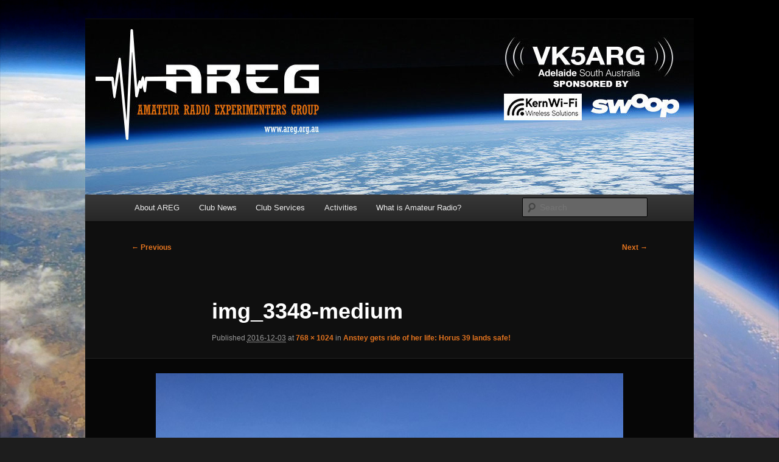

--- FILE ---
content_type: text/html; charset=UTF-8
request_url: https://www.areg.org.au/archives/206540/img_3348-medium
body_size: 11946
content:
<!DOCTYPE html>
<html lang="en-US">
<head>
<meta charset="UTF-8" />
<meta name="viewport" content="width=device-width, initial-scale=1.0" />
<title>
img_3348-medium | AREG	</title>
<link rel="profile" href="https://gmpg.org/xfn/11" />
<link rel="stylesheet" type="text/css" media="all" href="https://www.areg.org.au/wp-content/themes/twentyeleven/style.css?ver=20251202" />
<link rel="pingback" href="https://www.areg.org.au/xmlrpc.php">
<meta name='robots' content='max-image-preview:large' />
<link rel='dns-prefetch' href='//stats.wp.com' />
<link rel='dns-prefetch' href='//v0.wordpress.com' />
<link rel='dns-prefetch' href='//widgets.wp.com' />
<link rel='dns-prefetch' href='//s0.wp.com' />
<link rel='dns-prefetch' href='//0.gravatar.com' />
<link rel='dns-prefetch' href='//1.gravatar.com' />
<link rel='dns-prefetch' href='//2.gravatar.com' />
<link rel="alternate" type="application/rss+xml" title="AREG &raquo; Feed" href="https://www.areg.org.au/feed" />
<link rel="alternate" type="application/rss+xml" title="AREG &raquo; Comments Feed" href="https://www.areg.org.au/comments/feed" />
<link rel="alternate" title="oEmbed (JSON)" type="application/json+oembed" href="https://www.areg.org.au/wp-json/oembed/1.0/embed?url=https%3A%2F%2Fwww.areg.org.au%2Farchives%2F206540%2Fimg_3348-medium" />
<link rel="alternate" title="oEmbed (XML)" type="text/xml+oembed" href="https://www.areg.org.au/wp-json/oembed/1.0/embed?url=https%3A%2F%2Fwww.areg.org.au%2Farchives%2F206540%2Fimg_3348-medium&#038;format=xml" />
<style id='wp-img-auto-sizes-contain-inline-css' type='text/css'>
img:is([sizes=auto i],[sizes^="auto," i]){contain-intrinsic-size:3000px 1500px}
/*# sourceURL=wp-img-auto-sizes-contain-inline-css */
</style>
<style id='wp-emoji-styles-inline-css' type='text/css'>

	img.wp-smiley, img.emoji {
		display: inline !important;
		border: none !important;
		box-shadow: none !important;
		height: 1em !important;
		width: 1em !important;
		margin: 0 0.07em !important;
		vertical-align: -0.1em !important;
		background: none !important;
		padding: 0 !important;
	}
/*# sourceURL=wp-emoji-styles-inline-css */
</style>
<style id='wp-block-library-inline-css' type='text/css'>
:root{--wp-block-synced-color:#7a00df;--wp-block-synced-color--rgb:122,0,223;--wp-bound-block-color:var(--wp-block-synced-color);--wp-editor-canvas-background:#ddd;--wp-admin-theme-color:#007cba;--wp-admin-theme-color--rgb:0,124,186;--wp-admin-theme-color-darker-10:#006ba1;--wp-admin-theme-color-darker-10--rgb:0,107,160.5;--wp-admin-theme-color-darker-20:#005a87;--wp-admin-theme-color-darker-20--rgb:0,90,135;--wp-admin-border-width-focus:2px}@media (min-resolution:192dpi){:root{--wp-admin-border-width-focus:1.5px}}.wp-element-button{cursor:pointer}:root .has-very-light-gray-background-color{background-color:#eee}:root .has-very-dark-gray-background-color{background-color:#313131}:root .has-very-light-gray-color{color:#eee}:root .has-very-dark-gray-color{color:#313131}:root .has-vivid-green-cyan-to-vivid-cyan-blue-gradient-background{background:linear-gradient(135deg,#00d084,#0693e3)}:root .has-purple-crush-gradient-background{background:linear-gradient(135deg,#34e2e4,#4721fb 50%,#ab1dfe)}:root .has-hazy-dawn-gradient-background{background:linear-gradient(135deg,#faaca8,#dad0ec)}:root .has-subdued-olive-gradient-background{background:linear-gradient(135deg,#fafae1,#67a671)}:root .has-atomic-cream-gradient-background{background:linear-gradient(135deg,#fdd79a,#004a59)}:root .has-nightshade-gradient-background{background:linear-gradient(135deg,#330968,#31cdcf)}:root .has-midnight-gradient-background{background:linear-gradient(135deg,#020381,#2874fc)}:root{--wp--preset--font-size--normal:16px;--wp--preset--font-size--huge:42px}.has-regular-font-size{font-size:1em}.has-larger-font-size{font-size:2.625em}.has-normal-font-size{font-size:var(--wp--preset--font-size--normal)}.has-huge-font-size{font-size:var(--wp--preset--font-size--huge)}.has-text-align-center{text-align:center}.has-text-align-left{text-align:left}.has-text-align-right{text-align:right}.has-fit-text{white-space:nowrap!important}#end-resizable-editor-section{display:none}.aligncenter{clear:both}.items-justified-left{justify-content:flex-start}.items-justified-center{justify-content:center}.items-justified-right{justify-content:flex-end}.items-justified-space-between{justify-content:space-between}.screen-reader-text{border:0;clip-path:inset(50%);height:1px;margin:-1px;overflow:hidden;padding:0;position:absolute;width:1px;word-wrap:normal!important}.screen-reader-text:focus{background-color:#ddd;clip-path:none;color:#444;display:block;font-size:1em;height:auto;left:5px;line-height:normal;padding:15px 23px 14px;text-decoration:none;top:5px;width:auto;z-index:100000}html :where(.has-border-color){border-style:solid}html :where([style*=border-top-color]){border-top-style:solid}html :where([style*=border-right-color]){border-right-style:solid}html :where([style*=border-bottom-color]){border-bottom-style:solid}html :where([style*=border-left-color]){border-left-style:solid}html :where([style*=border-width]){border-style:solid}html :where([style*=border-top-width]){border-top-style:solid}html :where([style*=border-right-width]){border-right-style:solid}html :where([style*=border-bottom-width]){border-bottom-style:solid}html :where([style*=border-left-width]){border-left-style:solid}html :where(img[class*=wp-image-]){height:auto;max-width:100%}:where(figure){margin:0 0 1em}html :where(.is-position-sticky){--wp-admin--admin-bar--position-offset:var(--wp-admin--admin-bar--height,0px)}@media screen and (max-width:600px){html :where(.is-position-sticky){--wp-admin--admin-bar--position-offset:0px}}

/*# sourceURL=wp-block-library-inline-css */
</style><style id='global-styles-inline-css' type='text/css'>
:root{--wp--preset--aspect-ratio--square: 1;--wp--preset--aspect-ratio--4-3: 4/3;--wp--preset--aspect-ratio--3-4: 3/4;--wp--preset--aspect-ratio--3-2: 3/2;--wp--preset--aspect-ratio--2-3: 2/3;--wp--preset--aspect-ratio--16-9: 16/9;--wp--preset--aspect-ratio--9-16: 9/16;--wp--preset--color--black: #000;--wp--preset--color--cyan-bluish-gray: #abb8c3;--wp--preset--color--white: #fff;--wp--preset--color--pale-pink: #f78da7;--wp--preset--color--vivid-red: #cf2e2e;--wp--preset--color--luminous-vivid-orange: #ff6900;--wp--preset--color--luminous-vivid-amber: #fcb900;--wp--preset--color--light-green-cyan: #7bdcb5;--wp--preset--color--vivid-green-cyan: #00d084;--wp--preset--color--pale-cyan-blue: #8ed1fc;--wp--preset--color--vivid-cyan-blue: #0693e3;--wp--preset--color--vivid-purple: #9b51e0;--wp--preset--color--blue: #1982d1;--wp--preset--color--dark-gray: #373737;--wp--preset--color--medium-gray: #666;--wp--preset--color--light-gray: #e2e2e2;--wp--preset--gradient--vivid-cyan-blue-to-vivid-purple: linear-gradient(135deg,rgb(6,147,227) 0%,rgb(155,81,224) 100%);--wp--preset--gradient--light-green-cyan-to-vivid-green-cyan: linear-gradient(135deg,rgb(122,220,180) 0%,rgb(0,208,130) 100%);--wp--preset--gradient--luminous-vivid-amber-to-luminous-vivid-orange: linear-gradient(135deg,rgb(252,185,0) 0%,rgb(255,105,0) 100%);--wp--preset--gradient--luminous-vivid-orange-to-vivid-red: linear-gradient(135deg,rgb(255,105,0) 0%,rgb(207,46,46) 100%);--wp--preset--gradient--very-light-gray-to-cyan-bluish-gray: linear-gradient(135deg,rgb(238,238,238) 0%,rgb(169,184,195) 100%);--wp--preset--gradient--cool-to-warm-spectrum: linear-gradient(135deg,rgb(74,234,220) 0%,rgb(151,120,209) 20%,rgb(207,42,186) 40%,rgb(238,44,130) 60%,rgb(251,105,98) 80%,rgb(254,248,76) 100%);--wp--preset--gradient--blush-light-purple: linear-gradient(135deg,rgb(255,206,236) 0%,rgb(152,150,240) 100%);--wp--preset--gradient--blush-bordeaux: linear-gradient(135deg,rgb(254,205,165) 0%,rgb(254,45,45) 50%,rgb(107,0,62) 100%);--wp--preset--gradient--luminous-dusk: linear-gradient(135deg,rgb(255,203,112) 0%,rgb(199,81,192) 50%,rgb(65,88,208) 100%);--wp--preset--gradient--pale-ocean: linear-gradient(135deg,rgb(255,245,203) 0%,rgb(182,227,212) 50%,rgb(51,167,181) 100%);--wp--preset--gradient--electric-grass: linear-gradient(135deg,rgb(202,248,128) 0%,rgb(113,206,126) 100%);--wp--preset--gradient--midnight: linear-gradient(135deg,rgb(2,3,129) 0%,rgb(40,116,252) 100%);--wp--preset--font-size--small: 13px;--wp--preset--font-size--medium: 20px;--wp--preset--font-size--large: 36px;--wp--preset--font-size--x-large: 42px;--wp--preset--spacing--20: 0.44rem;--wp--preset--spacing--30: 0.67rem;--wp--preset--spacing--40: 1rem;--wp--preset--spacing--50: 1.5rem;--wp--preset--spacing--60: 2.25rem;--wp--preset--spacing--70: 3.38rem;--wp--preset--spacing--80: 5.06rem;--wp--preset--shadow--natural: 6px 6px 9px rgba(0, 0, 0, 0.2);--wp--preset--shadow--deep: 12px 12px 50px rgba(0, 0, 0, 0.4);--wp--preset--shadow--sharp: 6px 6px 0px rgba(0, 0, 0, 0.2);--wp--preset--shadow--outlined: 6px 6px 0px -3px rgb(255, 255, 255), 6px 6px rgb(0, 0, 0);--wp--preset--shadow--crisp: 6px 6px 0px rgb(0, 0, 0);}:where(.is-layout-flex){gap: 0.5em;}:where(.is-layout-grid){gap: 0.5em;}body .is-layout-flex{display: flex;}.is-layout-flex{flex-wrap: wrap;align-items: center;}.is-layout-flex > :is(*, div){margin: 0;}body .is-layout-grid{display: grid;}.is-layout-grid > :is(*, div){margin: 0;}:where(.wp-block-columns.is-layout-flex){gap: 2em;}:where(.wp-block-columns.is-layout-grid){gap: 2em;}:where(.wp-block-post-template.is-layout-flex){gap: 1.25em;}:where(.wp-block-post-template.is-layout-grid){gap: 1.25em;}.has-black-color{color: var(--wp--preset--color--black) !important;}.has-cyan-bluish-gray-color{color: var(--wp--preset--color--cyan-bluish-gray) !important;}.has-white-color{color: var(--wp--preset--color--white) !important;}.has-pale-pink-color{color: var(--wp--preset--color--pale-pink) !important;}.has-vivid-red-color{color: var(--wp--preset--color--vivid-red) !important;}.has-luminous-vivid-orange-color{color: var(--wp--preset--color--luminous-vivid-orange) !important;}.has-luminous-vivid-amber-color{color: var(--wp--preset--color--luminous-vivid-amber) !important;}.has-light-green-cyan-color{color: var(--wp--preset--color--light-green-cyan) !important;}.has-vivid-green-cyan-color{color: var(--wp--preset--color--vivid-green-cyan) !important;}.has-pale-cyan-blue-color{color: var(--wp--preset--color--pale-cyan-blue) !important;}.has-vivid-cyan-blue-color{color: var(--wp--preset--color--vivid-cyan-blue) !important;}.has-vivid-purple-color{color: var(--wp--preset--color--vivid-purple) !important;}.has-black-background-color{background-color: var(--wp--preset--color--black) !important;}.has-cyan-bluish-gray-background-color{background-color: var(--wp--preset--color--cyan-bluish-gray) !important;}.has-white-background-color{background-color: var(--wp--preset--color--white) !important;}.has-pale-pink-background-color{background-color: var(--wp--preset--color--pale-pink) !important;}.has-vivid-red-background-color{background-color: var(--wp--preset--color--vivid-red) !important;}.has-luminous-vivid-orange-background-color{background-color: var(--wp--preset--color--luminous-vivid-orange) !important;}.has-luminous-vivid-amber-background-color{background-color: var(--wp--preset--color--luminous-vivid-amber) !important;}.has-light-green-cyan-background-color{background-color: var(--wp--preset--color--light-green-cyan) !important;}.has-vivid-green-cyan-background-color{background-color: var(--wp--preset--color--vivid-green-cyan) !important;}.has-pale-cyan-blue-background-color{background-color: var(--wp--preset--color--pale-cyan-blue) !important;}.has-vivid-cyan-blue-background-color{background-color: var(--wp--preset--color--vivid-cyan-blue) !important;}.has-vivid-purple-background-color{background-color: var(--wp--preset--color--vivid-purple) !important;}.has-black-border-color{border-color: var(--wp--preset--color--black) !important;}.has-cyan-bluish-gray-border-color{border-color: var(--wp--preset--color--cyan-bluish-gray) !important;}.has-white-border-color{border-color: var(--wp--preset--color--white) !important;}.has-pale-pink-border-color{border-color: var(--wp--preset--color--pale-pink) !important;}.has-vivid-red-border-color{border-color: var(--wp--preset--color--vivid-red) !important;}.has-luminous-vivid-orange-border-color{border-color: var(--wp--preset--color--luminous-vivid-orange) !important;}.has-luminous-vivid-amber-border-color{border-color: var(--wp--preset--color--luminous-vivid-amber) !important;}.has-light-green-cyan-border-color{border-color: var(--wp--preset--color--light-green-cyan) !important;}.has-vivid-green-cyan-border-color{border-color: var(--wp--preset--color--vivid-green-cyan) !important;}.has-pale-cyan-blue-border-color{border-color: var(--wp--preset--color--pale-cyan-blue) !important;}.has-vivid-cyan-blue-border-color{border-color: var(--wp--preset--color--vivid-cyan-blue) !important;}.has-vivid-purple-border-color{border-color: var(--wp--preset--color--vivid-purple) !important;}.has-vivid-cyan-blue-to-vivid-purple-gradient-background{background: var(--wp--preset--gradient--vivid-cyan-blue-to-vivid-purple) !important;}.has-light-green-cyan-to-vivid-green-cyan-gradient-background{background: var(--wp--preset--gradient--light-green-cyan-to-vivid-green-cyan) !important;}.has-luminous-vivid-amber-to-luminous-vivid-orange-gradient-background{background: var(--wp--preset--gradient--luminous-vivid-amber-to-luminous-vivid-orange) !important;}.has-luminous-vivid-orange-to-vivid-red-gradient-background{background: var(--wp--preset--gradient--luminous-vivid-orange-to-vivid-red) !important;}.has-very-light-gray-to-cyan-bluish-gray-gradient-background{background: var(--wp--preset--gradient--very-light-gray-to-cyan-bluish-gray) !important;}.has-cool-to-warm-spectrum-gradient-background{background: var(--wp--preset--gradient--cool-to-warm-spectrum) !important;}.has-blush-light-purple-gradient-background{background: var(--wp--preset--gradient--blush-light-purple) !important;}.has-blush-bordeaux-gradient-background{background: var(--wp--preset--gradient--blush-bordeaux) !important;}.has-luminous-dusk-gradient-background{background: var(--wp--preset--gradient--luminous-dusk) !important;}.has-pale-ocean-gradient-background{background: var(--wp--preset--gradient--pale-ocean) !important;}.has-electric-grass-gradient-background{background: var(--wp--preset--gradient--electric-grass) !important;}.has-midnight-gradient-background{background: var(--wp--preset--gradient--midnight) !important;}.has-small-font-size{font-size: var(--wp--preset--font-size--small) !important;}.has-medium-font-size{font-size: var(--wp--preset--font-size--medium) !important;}.has-large-font-size{font-size: var(--wp--preset--font-size--large) !important;}.has-x-large-font-size{font-size: var(--wp--preset--font-size--x-large) !important;}
/*# sourceURL=global-styles-inline-css */
</style>

<style id='classic-theme-styles-inline-css' type='text/css'>
/*! This file is auto-generated */
.wp-block-button__link{color:#fff;background-color:#32373c;border-radius:9999px;box-shadow:none;text-decoration:none;padding:calc(.667em + 2px) calc(1.333em + 2px);font-size:1.125em}.wp-block-file__button{background:#32373c;color:#fff;text-decoration:none}
/*# sourceURL=/wp-includes/css/classic-themes.min.css */
</style>
<link rel='stylesheet' id='events_calendar_google-css' href='https://www.areg.org.au/wp-content/plugins/events-calendar-for-google/public/css/events-calendar-for-google-public.css?ver=3.2.2' type='text/css' media='all' />
<link rel='stylesheet' id='gc_font_style-css' href='https://www.areg.org.au/wp-content/plugins/events-calendar-for-google/public/css/events-fontawesome.css?ver=3.2.2' type='text/css' media='all' />
<link rel='stylesheet' id='twentyeleven-block-style-css' href='https://www.areg.org.au/wp-content/themes/twentyeleven/blocks.css?ver=20240703' type='text/css' media='all' />
<link rel='stylesheet' id='jetpack_likes-css' href='https://www.areg.org.au/wp-content/plugins/jetpack/modules/likes/style.css?ver=15.4' type='text/css' media='all' />
<link rel='stylesheet' id='dark-css' href='https://www.areg.org.au/wp-content/themes/twentyeleven/colors/dark.css?ver=20251017' type='text/css' media='all' />
<link rel='stylesheet' id='tablepress-default-css' href='https://www.areg.org.au/wp-content/plugins/tablepress/css/build/default.css?ver=3.2.6' type='text/css' media='all' />
<link rel='stylesheet' id='ics-calendar-css' href='https://www.areg.org.au/wp-content/plugins/ics-calendar/assets/style.min.css?ver=12.0.3' type='text/css' media='all' />
<script type="text/javascript" src="https://www.areg.org.au/wp-includes/js/jquery/jquery.min.js?ver=3.7.1" id="jquery-core-js"></script>
<script type="text/javascript" src="https://www.areg.org.au/wp-includes/js/jquery/jquery-migrate.min.js?ver=3.4.1" id="jquery-migrate-js"></script>
<script type="text/javascript" src="https://www.areg.org.au/wp-content/plugins/events-calendar-for-google/public/js/events-calendar-for-google-public.js?ver=3.2.2" id="public-event-js-js"></script>
<link rel="https://api.w.org/" href="https://www.areg.org.au/wp-json/" /><link rel="alternate" title="JSON" type="application/json" href="https://www.areg.org.au/wp-json/wp/v2/media/206547" /><link rel="EditURI" type="application/rsd+xml" title="RSD" href="https://www.areg.org.au/xmlrpc.php?rsd" />
<link rel="canonical" href="https://www.areg.org.au/archives/206540/img_3348-medium" />
	<style>img#wpstats{display:none}</style>
			<style>
		/* Link color */
		a,
		#site-title a:focus,
		#site-title a:hover,
		#site-title a:active,
		.entry-title a:hover,
		.entry-title a:focus,
		.entry-title a:active,
		.widget_twentyeleven_ephemera .comments-link a:hover,
		section.recent-posts .other-recent-posts a[rel="bookmark"]:hover,
		section.recent-posts .other-recent-posts .comments-link a:hover,
		.format-image footer.entry-meta a:hover,
		#site-generator a:hover {
			color: #e4741f;
		}
		section.recent-posts .other-recent-posts .comments-link a:hover {
			border-color: #e4741f;
		}
		article.feature-image.small .entry-summary p a:hover,
		.entry-header .comments-link a:hover,
		.entry-header .comments-link a:focus,
		.entry-header .comments-link a:active,
		.feature-slider a.active {
			background-color: #e4741f;
		}
	</style>
			<style type="text/css" id="twentyeleven-header-css">
				#site-title,
		#site-description {
			position: absolute;
			clip-path: inset(50%);
		}
				</style>
		<style type="text/css" id="custom-background-css">
body.custom-background { background-image: url("https://www.areg.org.au/wp-content/uploads/2021/02/Horus-Payload-Photo-looking-out.jpg"); background-position: left top; background-size: cover; background-repeat: no-repeat; background-attachment: fixed; }
</style>
	
<!-- Jetpack Open Graph Tags -->
<meta property="og:type" content="article" />
<meta property="og:title" content="img_3348-medium" />
<meta property="og:url" content="https://www.areg.org.au/archives/206540/img_3348-medium" />
<meta property="og:description" content="Visit the post for more." />
<meta property="article:published_time" content="2016-12-03T05:01:57+00:00" />
<meta property="article:modified_time" content="2016-12-03T05:01:57+00:00" />
<meta property="og:site_name" content="AREG" />
<meta property="og:image" content="https://www.areg.org.au/wp-content/uploads/2016/12/IMG_3348-Medium.jpg" />
<meta property="og:image:alt" content="" />
<meta property="og:locale" content="en_US" />
<meta name="twitter:text:title" content="img_3348-medium" />
<meta name="twitter:image" content="https://www.areg.org.au/wp-content/uploads/2016/12/IMG_3348-Medium.jpg?w=640" />
<meta name="twitter:card" content="summary_large_image" />
<meta name="twitter:description" content="Visit the post for more." />

<!-- End Jetpack Open Graph Tags -->
<link rel="icon" href="https://www.areg.org.au/wp-content/uploads/2017/11/website-banner-150x150.jpg" sizes="32x32" />
<link rel="icon" href="https://www.areg.org.au/wp-content/uploads/2017/11/website-banner-300x300.jpg" sizes="192x192" />
<link rel="apple-touch-icon" href="https://www.areg.org.au/wp-content/uploads/2017/11/website-banner-300x300.jpg" />
<meta name="msapplication-TileImage" content="https://www.areg.org.au/wp-content/uploads/2017/11/website-banner-300x300.jpg" />
		<style type="text/css" id="wp-custom-css">
			/*
Welcome to Custom CSS!

CSS (Cascading Style Sheets) is a kind of code that tells the browser how
to render a web page. You may delete these comments and get started with
your customizations.

By default, your stylesheet will be loaded after the theme stylesheets,
which means that your rules can take precedence and override the theme CSS
rules. Just write here what you want to change, you don't need to copy all
your theme's stylesheet content.
*/
@media (max-width: 650px) {
	#branding #searchform {
		position: inherit;
		padding-left: 10px;
	}
}

.sondehublink {
    font-family: sans-serif;
    text-decoration: none;
    color: #5DB2E0;
    border-radius: 9px;
    padding: 5px;
    border-color: #5DB2E0;
    border-width: thin;
    border-style: solid;
    margin: 3px 3px 3px 3px;
    background-image: url(https://horus.sondehub.org/favicon-96x96.png);
    background-repeat: no-repeat;
    background-size: contain;
    padding-left: 35px;
    padding-right: 9px;
    display: inline-block;
    background-color: #fff;
}
.sondehublink:hover { 
    background-color: #5DB2E0;
    color: #fff !important;
}		</style>
						<style type="text/css" id="c4wp-checkout-css">
					.woocommerce-checkout .c4wp_captcha_field {
						margin-bottom: 10px;
						margin-top: 15px;
						position: relative;
						display: inline-block;
					}
				</style>
							<style type="text/css" id="c4wp-v3-lp-form-css">
				.login #login, .login #lostpasswordform {
					min-width: 350px !important;
				}
				.wpforms-field-c4wp iframe {
					width: 100% !important;
				}
			</style>
			</head>

<body data-rsssl=1 class="attachment wp-singular attachment-template-default single single-attachment postid-206547 attachmentid-206547 attachment-jpeg custom-background wp-embed-responsive wp-theme-twentyeleven singular two-column right-sidebar">
<div class="skip-link"><a class="assistive-text" href="#content">Skip to primary content</a></div><div id="page" class="hfeed">
	<header id="branding">
			<hgroup>
									<h1 id="site-title"><span><a href="https://www.areg.org.au/" rel="home" >AREG</a></span></h1>
										<h2 id="site-description">Amateur Radio Experimenters Group</h2>
							</hgroup>

						<a href="https://www.areg.org.au/" rel="home" >
				<img src="https://www.areg.org.au/wp-content/uploads/2022/07/cropped-AREG-Web_banner5-1.jpg" width="1000" height="288" alt="AREG" srcset="https://www.areg.org.au/wp-content/uploads/2022/07/cropped-AREG-Web_banner5-1.jpg 1000w, https://www.areg.org.au/wp-content/uploads/2022/07/cropped-AREG-Web_banner5-1-300x86.jpg 300w, https://www.areg.org.au/wp-content/uploads/2022/07/cropped-AREG-Web_banner5-1-768x221.jpg 768w, https://www.areg.org.au/wp-content/uploads/2022/07/cropped-AREG-Web_banner5-1-500x144.jpg 500w" sizes="(max-width: 1000px) 100vw, 1000px" decoding="async" fetchpriority="high" />			</a>
			
						<div class="only-search with-image">
					<form method="get" id="searchform" action="https://www.areg.org.au/">
		<label for="s" class="assistive-text">Search</label>
		<input type="text" class="field" name="s" id="s" placeholder="Search" />
		<input type="submit" class="submit" name="submit" id="searchsubmit" value="Search" />
	</form>
			</div>
				
			<nav id="access">
				<h3 class="assistive-text">Main menu</h3>
				<div class="menu-main-menu-container"><ul id="menu-main-menu" class="menu"><li id="menu-item-601" class="menu-item menu-item-type-post_type menu-item-object-page menu-item-has-children menu-item-601"><a href="https://www.areg.org.au/about-areg">About AREG</a>
<ul class="sub-menu">
	<li id="menu-item-600" class="menu-item menu-item-type-post_type menu-item-object-page menu-item-600"><a href="https://www.areg.org.au/upcoming-events">Upcoming Events</a></li>
	<li id="menu-item-609" class="menu-item menu-item-type-post_type menu-item-object-page menu-item-609"><a href="https://www.areg.org.au/about-areg/aims">Aims</a></li>
	<li id="menu-item-2615" class="menu-item menu-item-type-custom menu-item-object-custom menu-item-2615"><a href="https://www.areg.org.au/activities">What AREG does</a></li>
	<li id="menu-item-607" class="menu-item menu-item-type-post_type menu-item-object-page menu-item-607"><a href="https://www.areg.org.au/about-areg/membership">Membership</a></li>
	<li id="menu-item-608" class="menu-item menu-item-type-post_type menu-item-object-page menu-item-608"><a href="https://www.areg.org.au/about-areg/history">History</a></li>
	<li id="menu-item-606" class="menu-item menu-item-type-post_type menu-item-object-page menu-item-606"><a href="https://www.areg.org.au/about-areg/executive">Executive</a></li>
	<li id="menu-item-206917" class="menu-item menu-item-type-post_type menu-item-object-page menu-item-206917"><a href="https://www.areg.org.au/about-areg/constitution-bylaws">Constitution &#038; Bylaws</a></li>
	<li id="menu-item-610" class="menu-item menu-item-type-post_type menu-item-object-page menu-item-610"><a href="https://www.areg.org.au/about-areg/contact-us">Contact Us</a></li>
	<li id="menu-item-208304" class="menu-item menu-item-type-post_type menu-item-object-page menu-item-privacy-policy menu-item-208304"><a rel="privacy-policy" href="https://www.areg.org.au/privacy-policy">Privacy Policy</a></li>
</ul>
</li>
<li id="menu-item-2573" class="menu-item menu-item-type-taxonomy menu-item-object-category menu-item-has-children menu-item-2573"><a href="https://www.areg.org.au/archives/category/news">Club News</a>
<ul class="sub-menu">
	<li id="menu-item-818" class="menu-item menu-item-type-taxonomy menu-item-object-category menu-item-818"><a href="https://www.areg.org.au/archives/category/news/meetings">Meetings</a></li>
	<li id="menu-item-2579" class="menu-item menu-item-type-taxonomy menu-item-object-category menu-item-has-children menu-item-2579"><a href="https://www.areg.org.au/archives/category/news/vk5arg-ota">VK5ARG On The Air</a>
	<ul class="sub-menu">
		<li id="menu-item-1121" class="menu-item menu-item-type-taxonomy menu-item-object-category menu-item-1121"><a href="https://www.areg.org.au/archives/category/activities/special-event-stations">Special Event Stations</a></li>
	</ul>
</li>
	<li id="menu-item-1598" class="menu-item menu-item-type-taxonomy menu-item-object-category menu-item-1598"><a href="https://www.areg.org.au/archives/category/activities/aregevents">Club Special Events</a></li>
	<li id="menu-item-817" class="menu-item menu-item-type-taxonomy menu-item-object-category menu-item-817"><a href="https://www.areg.org.au/archives/category/activities/rpm200">RPM200 Community Event News</a></li>
	<li id="menu-item-2574" class="menu-item menu-item-type-taxonomy menu-item-object-category menu-item-has-children menu-item-2574"><a href="https://www.areg.org.au/archives/category/repeaters">Repeater Status</a>
	<ul class="sub-menu">
		<li id="menu-item-806" class="menu-item menu-item-type-taxonomy menu-item-object-category menu-item-806"><a href="https://www.areg.org.au/archives/category/repeaters/repeaters-repeaters">VK5RSA &#038; VK5RSB (Analogue)</a></li>
		<li id="menu-item-811" class="menu-item menu-item-type-taxonomy menu-item-object-category menu-item-811"><a href="https://www.areg.org.au/archives/category/repeaters/dstar">VK5RWN D*STAR (Digital)</a></li>
		<li id="menu-item-1181" class="menu-item menu-item-type-taxonomy menu-item-object-category menu-item-1181"><a href="https://www.areg.org.au/archives/category/activities/irlp">Internet Radio Linking Project (IRLP) Node Status</a></li>
	</ul>
</li>
</ul>
</li>
<li id="menu-item-2591" class="menu-item menu-item-type-post_type menu-item-object-page menu-item-has-children menu-item-2591"><a href="https://www.areg.org.au/club-services">Club Services</a>
<ul class="sub-menu">
	<li id="menu-item-210078" class="menu-item menu-item-type-post_type menu-item-object-page menu-item-210078"><a href="https://www.areg.org.au/remote-hf-rx">AREG Remote HF Receive Site</a></li>
	<li id="menu-item-605" class="menu-item menu-item-type-post_type menu-item-object-page menu-item-has-children menu-item-605"><a href="https://www.areg.org.au/activities/repeaters">VHF/UHF FM Repeaters</a>
	<ul class="sub-menu">
		<li id="menu-item-210186" class="menu-item menu-item-type-post_type menu-item-object-page menu-item-210186"><a href="https://www.areg.org.au/central-sa-repeater-network-member">Central SA Repeater Network Member</a></li>
	</ul>
</li>
	<li id="menu-item-827" class="menu-item menu-item-type-post_type menu-item-object-page menu-item-827"><a href="https://www.areg.org.au/activities/digital-vhfuhf-repeaters-vk5rwn-dstar">VHF/UHF D*STAR Repeater</a></li>
	<li id="menu-item-211093" class="menu-item menu-item-type-post_type menu-item-object-page menu-item-has-children menu-item-211093"><a href="https://www.areg.org.au/dmr-how-to-get-started">DMR &#8211; How to get Started</a>
	<ul class="sub-menu">
		<li id="menu-item-211012" class="menu-item menu-item-type-taxonomy menu-item-object-category menu-item-211012"><a href="https://www.areg.org.au/archives/category/repeaters/dmr">DMR Repeater News</a></li>
	</ul>
</li>
	<li id="menu-item-637" class="menu-item menu-item-type-post_type menu-item-object-page menu-item-637"><a href="https://www.areg.org.au/activities/irlp-node-6214">Internet Radio Linking Project</a></li>
	<li id="menu-item-2567" class="menu-item menu-item-type-taxonomy menu-item-object-category menu-item-2567"><a href="https://www.areg.org.au/archives/category/club-services/vk5-qsl-bureau">WIA VK5 Area QSL Bureau</a></li>
	<li id="menu-item-211082" class="menu-item menu-item-type-post_type menu-item-object-page menu-item-211082"><a href="https://www.areg.org.au/sondehub-weather-amateur-radio-high-altitude-balloon-tracking">SondeHub Tracker</a></li>
</ul>
</li>
<li id="menu-item-596" class="menu-item menu-item-type-post_type menu-item-object-page menu-item-has-children menu-item-596"><a href="https://www.areg.org.au/activities">Activities</a>
<ul class="sub-menu">
	<li id="menu-item-211200" class="menu-item menu-item-type-taxonomy menu-item-object-category menu-item-211200"><a href="https://www.areg.org.au/archives/category/vhf-sprint">VHF Sprint Contest</a></li>
	<li id="menu-item-210465" class="menu-item menu-item-type-taxonomy menu-item-object-category menu-item-210465"><a href="https://www.areg.org.au/archives/category/livestream">Meeting Presentations</a></li>
	<li id="menu-item-210572" class="menu-item menu-item-type-taxonomy menu-item-object-category menu-item-210572"><a href="https://www.areg.org.au/archives/category/activities/fox-hunting">Fox Hunting</a></li>
	<li id="menu-item-1937" class="menu-item menu-item-type-taxonomy menu-item-object-category menu-item-has-children menu-item-1937"><a href="https://www.areg.org.au/archives/category/activities/project-horus">High Altitude Ballooning (Project Horus)</a>
	<ul class="sub-menu">
		<li id="menu-item-786" class="menu-item menu-item-type-post_type menu-item-object-page menu-item-786"><a href="https://www.areg.org.au/activities-old/project-horus">High Altitude Balloons Background</a></li>
		<li id="menu-item-2204" class="menu-item menu-item-type-post_type menu-item-object-page menu-item-2204"><a href="https://www.areg.org.au/activities-old/project-horus/high-altitude-balloon-tracking">Tracking Guide</a></li>
		<li id="menu-item-210264" class="menu-item menu-item-type-taxonomy menu-item-object-category menu-item-has-children menu-item-210264"><a href="https://www.areg.org.au/archives/category/horus-datv">Horus DATV</a>
		<ul class="sub-menu">
			<li id="menu-item-210290" class="menu-item menu-item-type-post_type menu-item-object-page menu-item-210290"><a href="https://www.areg.org.au/video-project-horus-d-atv-payload-introduction">Video: Project Horus D-ATV Payload Introduction</a></li>
			<li id="menu-item-210259" class="menu-item menu-item-type-post_type menu-item-object-page menu-item-210259"><a href="https://www.areg.org.au/d-atv-payload-transmitter">D-ATV Payload &#8211; Transmitter</a></li>
			<li id="menu-item-210265" class="menu-item menu-item-type-post_type menu-item-object-page menu-item-210265"><a href="https://www.areg.org.au/d-atv-payload-how-to-receive">D-ATV Payload &#8211; How to Receive</a></li>
			<li id="menu-item-210278" class="menu-item menu-item-type-post_type menu-item-object-page menu-item-210278"><a href="https://www.areg.org.au/horus-datv-rx-windows-sdrangel">D-ATV Payload &#8211; Receiving with Windows + SDRAngel</a></li>
			<li id="menu-item-210285" class="menu-item menu-item-type-post_type menu-item-object-page menu-item-210285"><a href="https://www.areg.org.au/d-atv-payload-receiving-with-linux-leansdr">D-ATV Payload &#8211; Receiving with Linux + LeanSDR</a></li>
		</ul>
</li>
		<li id="menu-item-208274" class="menu-item menu-item-type-post_type menu-item-object-page menu-item-208274"><a href="https://www.areg.org.au/activities-old/project-horus/project-horus-member-payload-launch-program">Project Horus Member Payload Launch Program</a></li>
		<li id="menu-item-208266" class="menu-item menu-item-type-post_type menu-item-object-page menu-item-208266"><a href="https://www.areg.org.au/activities-old/project-horus/upcoming-launches">Upcoming Launches</a></li>
		<li id="menu-item-2156" class="menu-item menu-item-type-custom menu-item-object-custom menu-item-2156"><a href="http://projecthorus.org/">Project Horus Archive</a></li>
		<li id="menu-item-2191" class="menu-item menu-item-type-custom menu-item-object-custom menu-item-2191"><a href="http://habhub.org/">UK High Altitude Society</a></li>
		<li id="menu-item-208713" class="menu-item menu-item-type-post_type menu-item-object-page menu-item-208713"><a href="https://www.areg.org.au/activities-old/project-horus/history-project-skyhook">History: Project Skyhook</a></li>
	</ul>
</li>
	<li id="menu-item-1992" class="menu-item menu-item-type-taxonomy menu-item-object-category menu-item-has-children menu-item-1992"><a href="https://www.areg.org.au/archives/category/activities/hf-digital-voice">HF Digital Voice (FreeDV)</a>
	<ul class="sub-menu">
		<li id="menu-item-2596" class="menu-item menu-item-type-custom menu-item-object-custom menu-item-2596"><a href="http://freedv.org/tiki-index.php">FreeDV Website</a></li>
	</ul>
</li>
	<li id="menu-item-1120" class="menu-item menu-item-type-post_type menu-item-object-page menu-item-has-children menu-item-1120"><a href="https://www.areg.org.au/activities-old/special-event-stations">Special Event Stations</a>
	<ul class="sub-menu">
		<li id="menu-item-211664" class="menu-item menu-item-type-taxonomy menu-item-object-category menu-item-211664"><a href="https://www.areg.org.au/archives/category/activities/aregevents/vi25areg">VI25AREG</a></li>
	</ul>
</li>
	<li id="menu-item-859" class="menu-item menu-item-type-post_type menu-item-object-page menu-item-859"><a href="https://www.areg.org.au/hf-dx-operation">HF DX Operation</a></li>
	<li id="menu-item-839" class="menu-item menu-item-type-post_type menu-item-object-page menu-item-839"><a href="https://www.areg.org.au/activities-old/community-support">Community Event Support</a></li>
	<li id="menu-item-803" class="menu-item menu-item-type-taxonomy menu-item-object-category menu-item-has-children menu-item-803"><a href="https://www.areg.org.au/archives/category/activities/contesting">Contesting</a>
	<ul class="sub-menu">
		<li id="menu-item-1607" class="menu-item menu-item-type-post_type menu-item-object-page menu-item-1607"><a href="https://www.areg.org.au/activities-old/contesting/contest-results-archive">AREG Contest Participation</a></li>
		<li id="menu-item-207271" class="menu-item menu-item-type-post_type menu-item-object-page menu-item-207271"><a href="https://www.areg.org.au/activities-old/contesting/australian-contesting-technical-college">Australian Contesting Technical College</a></li>
	</ul>
</li>
	<li id="menu-item-595" class="menu-item menu-item-type-post_type menu-item-object-page menu-item-has-children menu-item-595"><a href="https://www.areg.org.au/links">Members Individual Activity</a>
	<ul class="sub-menu">
		<li id="menu-item-2376" class="menu-item menu-item-type-custom menu-item-object-custom menu-item-2376"><a href="http://vk5.akh.id.au/">Andrew VK5AKH</a></li>
		<li id="menu-item-2377" class="menu-item menu-item-type-custom menu-item-object-custom menu-item-2377"><a href="http://www.vk5cp.net/">Chris VK5CP</a></li>
		<li id="menu-item-2378" class="menu-item menu-item-type-custom menu-item-object-custom menu-item-2378"><a href="http://rfhead.net/">Mark VK5QI</a></li>
		<li id="menu-item-2379" class="menu-item menu-item-type-custom menu-item-object-custom menu-item-2379"><a href="http://www.rowetel.com/blog/">David VK5DGR</a></li>
		<li id="menu-item-2382" class="menu-item menu-item-type-custom menu-item-object-custom menu-item-2382"><a href="http://www.vk5zbr.com/">Adrian VK5ZBR</a></li>
		<li id="menu-item-2385" class="menu-item menu-item-type-custom menu-item-object-custom menu-item-2385"><a href="http://VK5FO.com">Bob VK5FO</a></li>
		<li id="menu-item-2398" class="menu-item menu-item-type-custom menu-item-object-custom menu-item-2398"><a href="https://vimeo.com/channels/vkradioham">Grant VK5GR</a></li>
		<li id="menu-item-206314" class="menu-item menu-item-type-custom menu-item-object-custom menu-item-206314"><a href="http://zedm.net">Matt VK5ZM</a></li>
	</ul>
</li>
</ul>
</li>
<li id="menu-item-2402" class="menu-item menu-item-type-post_type menu-item-object-page menu-item-has-children menu-item-2402"><a href="https://www.areg.org.au/what-is-amateur-radio">What is Amateur Radio?</a>
<ul class="sub-menu">
	<li id="menu-item-206422" class="menu-item menu-item-type-post_type menu-item-object-page menu-item-206422"><a href="https://www.areg.org.au/maker">Amateur Radio &#038; the Maker movement!</a></li>
	<li id="menu-item-2600" class="menu-item menu-item-type-post_type menu-item-object-page menu-item-2600"><a href="https://www.areg.org.au/becoming-an-amateur-radio-operator">Becoming an Amateur Radio Operator?</a></li>
	<li id="menu-item-212171" class="menu-item menu-item-type-post_type menu-item-object-page menu-item-212171"><a href="https://www.areg.org.au/becoming-an-amateur-radio-operator/amateur-radio-training-assessment-sessions">Amateur Radio Training &#038; Assessment Sessions</a></li>
	<li id="menu-item-868" class="menu-item menu-item-type-post_type menu-item-object-page menu-item-868"><a href="https://www.areg.org.au/foxhunting-radio-direction-finding">What is Foxhunting (Radio Direction Finding)?</a></li>
	<li id="menu-item-785" class="menu-item menu-item-type-post_type menu-item-object-page menu-item-785"><a href="https://www.areg.org.au/activities-old/contesting">What is Radio Contesting?</a></li>
	<li id="menu-item-1628" class="menu-item menu-item-type-post_type menu-item-object-page menu-item-1628"><a href="https://www.areg.org.au/activities-old/hf-digital-voice">What is HF Digital Voice?</a></li>
	<li id="menu-item-1286" class="menu-item menu-item-type-post_type menu-item-object-page menu-item-1286"><a href="https://www.areg.org.au/activities-old/automatic-position-reporting-system-aprs">What is the Amateur Position Reporting System (APRS)?</a></li>
</ul>
</li>
</ul></div>			</nav><!-- #access -->
	</header><!-- #branding -->


	<div id="main">

		<div id="primary" class="image-attachment">
			<div id="content" role="main">

			
				<nav id="nav-single">
					<h3 class="assistive-text">Image navigation</h3>
					<span class="nav-previous"><a href='https://www.areg.org.au/archives/206540/img_3343-medium'>&larr; Previous</a></span>
					<span class="nav-next"><a href='https://www.areg.org.au/archives/206540/img_3350-medium'>Next &rarr;</a></span>
				</nav><!-- #nav-single -->

					<article id="post-206547" class="post-206547 attachment type-attachment status-inherit hentry">
						<header class="entry-header">
							<h1 class="entry-title">img_3348-medium</h1>

							<div class="entry-meta">
								<span class="meta-prep meta-prep-entry-date">Published </span> <span class="entry-date"><abbr class="published" title="14:31">2016-12-03</abbr></span> at <a href="https://www.areg.org.au/wp-content/uploads/2016/12/IMG_3348-Medium.jpg" title="Link to full-size image">768 &times; 1024</a> in <a href="https://www.areg.org.au/archives/206540" title="Go to Anstey gets ride of her life: Horus 39 lands safe!" rel="gallery">Anstey gets ride of her life: Horus 39 lands safe!</a>															</div><!-- .entry-meta -->

						</header><!-- .entry-header -->

						<div class="entry-content">

							<div class="entry-attachment">
								<div class="attachment">
													<a href="https://www.areg.org.au/archives/206540/img_3350-medium" title="img_3348-medium" rel="attachment">
										<img width="768" height="1024" src="https://www.areg.org.au/wp-content/uploads/2016/12/IMG_3348-Medium.jpg" class="attachment-848x1024 size-848x1024" alt="" decoding="async" srcset="https://www.areg.org.au/wp-content/uploads/2016/12/IMG_3348-Medium.jpg 768w, https://www.areg.org.au/wp-content/uploads/2016/12/IMG_3348-Medium-225x300.jpg 225w" sizes="(max-width: 768px) 100vw, 768px" />									</a>

																	</div><!-- .attachment -->

							</div><!-- .entry-attachment -->

							<div class="entry-description">
																							</div><!-- .entry-description -->

						</div><!-- .entry-content -->

					</article><!-- #post-206547 -->

						<div id="comments">
	
	
	
	
</div><!-- #comments -->

				
			</div><!-- #content -->
		</div><!-- #primary -->


	</div><!-- #main -->

	<footer id="colophon">

			
<div id="supplementary" class="one">
		<div id="first" class="widget-area" role="complementary">
			</div><!-- #first .widget-area -->
	
	
	</div><!-- #supplementary -->

			<div id="site-generator">
								<a class="privacy-policy-link" href="https://www.areg.org.au/privacy-policy" rel="privacy-policy">Privacy Policy</a><span role="separator" aria-hidden="true"></span>				<a href="https://wordpress.org/" class="imprint" title="Semantic Personal Publishing Platform">
					Proudly powered by WordPress				</a>
			</div>
	</footer><!-- #colophon -->
</div><!-- #page -->

<script type="speculationrules">
{"prefetch":[{"source":"document","where":{"and":[{"href_matches":"/*"},{"not":{"href_matches":["/wp-*.php","/wp-admin/*","/wp-content/uploads/*","/wp-content/*","/wp-content/plugins/*","/wp-content/themes/twentyeleven/*","/*\\?(.+)"]}},{"not":{"selector_matches":"a[rel~=\"nofollow\"]"}},{"not":{"selector_matches":".no-prefetch, .no-prefetch a"}}]},"eagerness":"conservative"}]}
</script>
		
				<style>
		:root {
					--tgc-date-bc-color: #08267c;  
					--tgc-date-text-color: #e1e1e1;
					--tgc-desc-title-color: #08267c; 
                    --tgc-desc-bc-color: #ffffff; 					
					--tgc-desc-icon-color: #08267c;  
					--tgc-title-align:left;
					
					--tgc-buttons-background: #08267c;
					--tgc-buttons-text-color: #ffffff;
					
					--tgc-hover-buttons: ;
					--tgc-hover-buttons-text: ;
					
					--tgc-active-buttons-background: #101b2e;
					--tgc-active-buttons-text: #fff;
					
					--tgc-border-color: #000;
					--tgc-date: #000;
										
					--fc-button-text-color:#ffffff;
					--fc-button-bg-color:#08267c;
			  }
		
		</style>
		 <script type="text/javascript">
		
					
					jQuery( ".gc_load_more_events a" ).each(function(index) {
		
						    var total_pages = jQuery(".gc_load_more_events .gc_total_pages").data('id');
							if(total_pages > 5)
							{
								jQuery( ".gc_load_more_events a.numeric" ).hide();
								jQuery( ".gc_load_more_events a.next" ).css('float','right');
								jQuery( ".gc_load_more_events a.prev" ).css('float','left');
							} 
							
                            /*on click pagination link*/							
						    jQuery(this).on("click", function(){
							/*scroll on top of events section*/
							jQuery('html, body').animate({
							scrollTop: jQuery("#the_gc_events_posts").offset().top
							}, 500); 
							
							jQuery('.gc_load_more_events a.active').removeClass("active");
                            jQuery(this).addClass("active");
							var current_page = jQuery(this).attr('data-id');
							var current_page = Number(current_page);
                         	var prev = current_page -1;
							var next = current_page +1;
							jQuery( ".gc_load_more_events a.next" ).attr('data-id',next);
							jQuery( ".gc_load_more_events a.prev" ).attr('data-id',prev);
							    
								
							    
								if(current_page > 1)
									{
									
										jQuery( ".gc_load_more_events a.prev" ).css('display','unset');
										
									}
								else
									{
											jQuery( ".gc_load_more_events a.prev" ).css('display','none');
									}
								
								if(current_page == total_pages )
									{
									
										jQuery( ".gc_load_more_events a.next" ).css('display','none');
									}
								else
									{
										jQuery( ".gc_load_more_events a.next" ).css('display','unset');
									}
						   
						
						 var data = {
                    		action: 'ECFG_events_pagination',
                    		curpage: current_page,
							nonce  : '1d1619dcfa',
							};
							
							jQuery.post( 'https://www.areg.org.au/wp-admin/admin-ajax.php', data, function( response )
							{
							            //console.log(data);     
										jQuery('#ecfg_events_wrap').html();											
										jQuery('#ecfg_events_wrap').html(response);
							
							});  
							
						});
						
					});
					
		 </script>
			
		<script type="text/javascript" src="https://www.areg.org.au/wp-includes/js/comment-reply.min.js?ver=5c7dca0672e30432dc6f4e0bb3bb14d1" id="comment-reply-js" async="async" data-wp-strategy="async" fetchpriority="low"></script>
<script type="text/javascript" src="https://www.areg.org.au/wp-content/plugins/ics-calendar/assets/script.min.js?ver=12.0.3" id="ics-calendar-js"></script>
<script type="text/javascript" id="ics-calendar-js-after">
/* <![CDATA[ */
var r34ics_ajax_obj = {"ajaxurl":"https:\/\/www.areg.org.au\/wp-admin\/admin-ajax.php","r34ics_nonce":"0c354623a5"};
var ics_calendar_i18n = {"hide_past_events":"Hide past events","show_past_events":"Show past events"};
var r34ics_days_of_week_map = {"Sunday":"Sun","Monday":"Mon","Tuesday":"Tue","Wednesday":"Wed","Thursday":"Thu","Friday":"Fri","Saturday":"Sat"};
var r34ics_transients_expiration_ms = 3600000; var r34ics_ajax_interval;
//# sourceURL=ics-calendar-js-after
/* ]]> */
</script>
<script type="text/javascript" id="jetpack-stats-js-before">
/* <![CDATA[ */
_stq = window._stq || [];
_stq.push([ "view", {"v":"ext","blog":"78017590","post":"206547","tz":"10.5","srv":"www.areg.org.au","j":"1:15.4"} ]);
_stq.push([ "clickTrackerInit", "78017590", "206547" ]);
//# sourceURL=jetpack-stats-js-before
/* ]]> */
</script>
<script type="text/javascript" src="https://stats.wp.com/e-202605.js" id="jetpack-stats-js" defer="defer" data-wp-strategy="defer"></script>
<script id="wp-emoji-settings" type="application/json">
{"baseUrl":"https://s.w.org/images/core/emoji/17.0.2/72x72/","ext":".png","svgUrl":"https://s.w.org/images/core/emoji/17.0.2/svg/","svgExt":".svg","source":{"concatemoji":"https://www.areg.org.au/wp-includes/js/wp-emoji-release.min.js?ver=5c7dca0672e30432dc6f4e0bb3bb14d1"}}
</script>
<script type="module">
/* <![CDATA[ */
/*! This file is auto-generated */
const a=JSON.parse(document.getElementById("wp-emoji-settings").textContent),o=(window._wpemojiSettings=a,"wpEmojiSettingsSupports"),s=["flag","emoji"];function i(e){try{var t={supportTests:e,timestamp:(new Date).valueOf()};sessionStorage.setItem(o,JSON.stringify(t))}catch(e){}}function c(e,t,n){e.clearRect(0,0,e.canvas.width,e.canvas.height),e.fillText(t,0,0);t=new Uint32Array(e.getImageData(0,0,e.canvas.width,e.canvas.height).data);e.clearRect(0,0,e.canvas.width,e.canvas.height),e.fillText(n,0,0);const a=new Uint32Array(e.getImageData(0,0,e.canvas.width,e.canvas.height).data);return t.every((e,t)=>e===a[t])}function p(e,t){e.clearRect(0,0,e.canvas.width,e.canvas.height),e.fillText(t,0,0);var n=e.getImageData(16,16,1,1);for(let e=0;e<n.data.length;e++)if(0!==n.data[e])return!1;return!0}function u(e,t,n,a){switch(t){case"flag":return n(e,"\ud83c\udff3\ufe0f\u200d\u26a7\ufe0f","\ud83c\udff3\ufe0f\u200b\u26a7\ufe0f")?!1:!n(e,"\ud83c\udde8\ud83c\uddf6","\ud83c\udde8\u200b\ud83c\uddf6")&&!n(e,"\ud83c\udff4\udb40\udc67\udb40\udc62\udb40\udc65\udb40\udc6e\udb40\udc67\udb40\udc7f","\ud83c\udff4\u200b\udb40\udc67\u200b\udb40\udc62\u200b\udb40\udc65\u200b\udb40\udc6e\u200b\udb40\udc67\u200b\udb40\udc7f");case"emoji":return!a(e,"\ud83e\u1fac8")}return!1}function f(e,t,n,a){let r;const o=(r="undefined"!=typeof WorkerGlobalScope&&self instanceof WorkerGlobalScope?new OffscreenCanvas(300,150):document.createElement("canvas")).getContext("2d",{willReadFrequently:!0}),s=(o.textBaseline="top",o.font="600 32px Arial",{});return e.forEach(e=>{s[e]=t(o,e,n,a)}),s}function r(e){var t=document.createElement("script");t.src=e,t.defer=!0,document.head.appendChild(t)}a.supports={everything:!0,everythingExceptFlag:!0},new Promise(t=>{let n=function(){try{var e=JSON.parse(sessionStorage.getItem(o));if("object"==typeof e&&"number"==typeof e.timestamp&&(new Date).valueOf()<e.timestamp+604800&&"object"==typeof e.supportTests)return e.supportTests}catch(e){}return null}();if(!n){if("undefined"!=typeof Worker&&"undefined"!=typeof OffscreenCanvas&&"undefined"!=typeof URL&&URL.createObjectURL&&"undefined"!=typeof Blob)try{var e="postMessage("+f.toString()+"("+[JSON.stringify(s),u.toString(),c.toString(),p.toString()].join(",")+"));",a=new Blob([e],{type:"text/javascript"});const r=new Worker(URL.createObjectURL(a),{name:"wpTestEmojiSupports"});return void(r.onmessage=e=>{i(n=e.data),r.terminate(),t(n)})}catch(e){}i(n=f(s,u,c,p))}t(n)}).then(e=>{for(const n in e)a.supports[n]=e[n],a.supports.everything=a.supports.everything&&a.supports[n],"flag"!==n&&(a.supports.everythingExceptFlag=a.supports.everythingExceptFlag&&a.supports[n]);var t;a.supports.everythingExceptFlag=a.supports.everythingExceptFlag&&!a.supports.flag,a.supports.everything||((t=a.source||{}).concatemoji?r(t.concatemoji):t.wpemoji&&t.twemoji&&(r(t.twemoji),r(t.wpemoji)))});
//# sourceURL=https://www.areg.org.au/wp-includes/js/wp-emoji-loader.min.js
/* ]]> */
</script>

</body>
</html>
